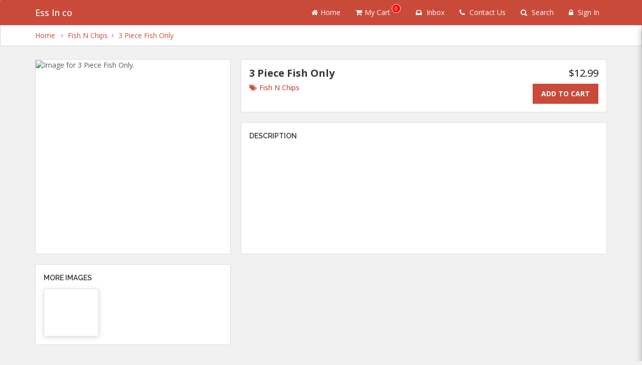

--- FILE ---
content_type: text/html; charset=UTF-8
request_url: https://essinco.applova.menu/webstore/products/8ABDTP4VKMKM1_PT6BNHJGNNF9Y;jsessionid=CC1BAC2F2C05DCE2402535D9D4378CA9?category=Fish+N+Chips&prevcatname=&state=&session=1718531774040&token=&cartId=&categoryId=8ABDTP4VKMKM1_FMWS4KR433KFT&bid=8ABDTP4VKMKM1&prevcatid=
body_size: 1872
content:
<!DOCTYPE html>
<html lang="en">
<head>
    <meta charset="utf-8">
    <meta name="viewport" content="width=device-width, initial-scale=1">
    <title></title>
    <style>
        body {
            font-family: "Arial";
        }
    </style>
    <script type="text/javascript">
    window.awsWafCookieDomainList = [];
    window.gokuProps = {
"key":"AQIDAHjcYu/GjX+QlghicBgQ/7bFaQZ+m5FKCMDnO+vTbNg96AEh6pDyXuONsH4oQYNUbDw8AAAAfjB8BgkqhkiG9w0BBwagbzBtAgEAMGgGCSqGSIb3DQEHATAeBglghkgBZQMEAS4wEQQMTOJHDlXKllotMAntAgEQgDuV5QrJf195BbmVjt3hm5Um0PdMyd03QM6yDefbz+d42R78Tv/McP+4qw4We9q/VJV+GW7vX1QdahFw1A==",
          "iv":"CgAE6zPu2AAAABfd",
          "context":"NJzd5OFVdGrpCk+P9UzLewuVOWFdoEOGSnu43GLgB/SoI3oi331Vw5OJTi8OWmtcA+/[base64]/fq28zMN7UoWcw="
};
    </script>
    <script src="https://35cc3c1a825a.326c027a.us-east-1.token.awswaf.com/35cc3c1a825a/12d19a4baec3/15d86587642d/challenge.js"></script>
</head>
<body>
    <div id="challenge-container"></div>
    <script type="text/javascript">
        AwsWafIntegration.saveReferrer();
        AwsWafIntegration.checkForceRefresh().then((forceRefresh) => {
            if (forceRefresh) {
                AwsWafIntegration.forceRefreshToken().then(() => {
                    window.location.reload(true);
                });
            } else {
                AwsWafIntegration.getToken().then(() => {
                    window.location.reload(true);
                });
            }
        });
    </script>
    <noscript>
        <h1>JavaScript is disabled</h1>
        In order to continue, we need to verify that you're not a robot.
        This requires JavaScript. Enable JavaScript and then reload the page.
    </noscript>
</body>
</html>

--- FILE ---
content_type: text/html; charset=utf-8
request_url: https://www.google.com/recaptcha/api2/anchor?ar=1&k=6LduM1IpAAAAADIfFZSijT9tPW9vhLqecAQdSHuB&co=aHR0cHM6Ly9lc3NpbmNvLmFwcGxvdmEubWVudTo0NDM.&hl=en&v=N67nZn4AqZkNcbeMu4prBgzg&size=invisible&anchor-ms=20000&execute-ms=30000&cb=tfpcltb369yi
body_size: 49279
content:
<!DOCTYPE HTML><html dir="ltr" lang="en"><head><meta http-equiv="Content-Type" content="text/html; charset=UTF-8">
<meta http-equiv="X-UA-Compatible" content="IE=edge">
<title>reCAPTCHA</title>
<style type="text/css">
/* cyrillic-ext */
@font-face {
  font-family: 'Roboto';
  font-style: normal;
  font-weight: 400;
  font-stretch: 100%;
  src: url(//fonts.gstatic.com/s/roboto/v48/KFO7CnqEu92Fr1ME7kSn66aGLdTylUAMa3GUBHMdazTgWw.woff2) format('woff2');
  unicode-range: U+0460-052F, U+1C80-1C8A, U+20B4, U+2DE0-2DFF, U+A640-A69F, U+FE2E-FE2F;
}
/* cyrillic */
@font-face {
  font-family: 'Roboto';
  font-style: normal;
  font-weight: 400;
  font-stretch: 100%;
  src: url(//fonts.gstatic.com/s/roboto/v48/KFO7CnqEu92Fr1ME7kSn66aGLdTylUAMa3iUBHMdazTgWw.woff2) format('woff2');
  unicode-range: U+0301, U+0400-045F, U+0490-0491, U+04B0-04B1, U+2116;
}
/* greek-ext */
@font-face {
  font-family: 'Roboto';
  font-style: normal;
  font-weight: 400;
  font-stretch: 100%;
  src: url(//fonts.gstatic.com/s/roboto/v48/KFO7CnqEu92Fr1ME7kSn66aGLdTylUAMa3CUBHMdazTgWw.woff2) format('woff2');
  unicode-range: U+1F00-1FFF;
}
/* greek */
@font-face {
  font-family: 'Roboto';
  font-style: normal;
  font-weight: 400;
  font-stretch: 100%;
  src: url(//fonts.gstatic.com/s/roboto/v48/KFO7CnqEu92Fr1ME7kSn66aGLdTylUAMa3-UBHMdazTgWw.woff2) format('woff2');
  unicode-range: U+0370-0377, U+037A-037F, U+0384-038A, U+038C, U+038E-03A1, U+03A3-03FF;
}
/* math */
@font-face {
  font-family: 'Roboto';
  font-style: normal;
  font-weight: 400;
  font-stretch: 100%;
  src: url(//fonts.gstatic.com/s/roboto/v48/KFO7CnqEu92Fr1ME7kSn66aGLdTylUAMawCUBHMdazTgWw.woff2) format('woff2');
  unicode-range: U+0302-0303, U+0305, U+0307-0308, U+0310, U+0312, U+0315, U+031A, U+0326-0327, U+032C, U+032F-0330, U+0332-0333, U+0338, U+033A, U+0346, U+034D, U+0391-03A1, U+03A3-03A9, U+03B1-03C9, U+03D1, U+03D5-03D6, U+03F0-03F1, U+03F4-03F5, U+2016-2017, U+2034-2038, U+203C, U+2040, U+2043, U+2047, U+2050, U+2057, U+205F, U+2070-2071, U+2074-208E, U+2090-209C, U+20D0-20DC, U+20E1, U+20E5-20EF, U+2100-2112, U+2114-2115, U+2117-2121, U+2123-214F, U+2190, U+2192, U+2194-21AE, U+21B0-21E5, U+21F1-21F2, U+21F4-2211, U+2213-2214, U+2216-22FF, U+2308-230B, U+2310, U+2319, U+231C-2321, U+2336-237A, U+237C, U+2395, U+239B-23B7, U+23D0, U+23DC-23E1, U+2474-2475, U+25AF, U+25B3, U+25B7, U+25BD, U+25C1, U+25CA, U+25CC, U+25FB, U+266D-266F, U+27C0-27FF, U+2900-2AFF, U+2B0E-2B11, U+2B30-2B4C, U+2BFE, U+3030, U+FF5B, U+FF5D, U+1D400-1D7FF, U+1EE00-1EEFF;
}
/* symbols */
@font-face {
  font-family: 'Roboto';
  font-style: normal;
  font-weight: 400;
  font-stretch: 100%;
  src: url(//fonts.gstatic.com/s/roboto/v48/KFO7CnqEu92Fr1ME7kSn66aGLdTylUAMaxKUBHMdazTgWw.woff2) format('woff2');
  unicode-range: U+0001-000C, U+000E-001F, U+007F-009F, U+20DD-20E0, U+20E2-20E4, U+2150-218F, U+2190, U+2192, U+2194-2199, U+21AF, U+21E6-21F0, U+21F3, U+2218-2219, U+2299, U+22C4-22C6, U+2300-243F, U+2440-244A, U+2460-24FF, U+25A0-27BF, U+2800-28FF, U+2921-2922, U+2981, U+29BF, U+29EB, U+2B00-2BFF, U+4DC0-4DFF, U+FFF9-FFFB, U+10140-1018E, U+10190-1019C, U+101A0, U+101D0-101FD, U+102E0-102FB, U+10E60-10E7E, U+1D2C0-1D2D3, U+1D2E0-1D37F, U+1F000-1F0FF, U+1F100-1F1AD, U+1F1E6-1F1FF, U+1F30D-1F30F, U+1F315, U+1F31C, U+1F31E, U+1F320-1F32C, U+1F336, U+1F378, U+1F37D, U+1F382, U+1F393-1F39F, U+1F3A7-1F3A8, U+1F3AC-1F3AF, U+1F3C2, U+1F3C4-1F3C6, U+1F3CA-1F3CE, U+1F3D4-1F3E0, U+1F3ED, U+1F3F1-1F3F3, U+1F3F5-1F3F7, U+1F408, U+1F415, U+1F41F, U+1F426, U+1F43F, U+1F441-1F442, U+1F444, U+1F446-1F449, U+1F44C-1F44E, U+1F453, U+1F46A, U+1F47D, U+1F4A3, U+1F4B0, U+1F4B3, U+1F4B9, U+1F4BB, U+1F4BF, U+1F4C8-1F4CB, U+1F4D6, U+1F4DA, U+1F4DF, U+1F4E3-1F4E6, U+1F4EA-1F4ED, U+1F4F7, U+1F4F9-1F4FB, U+1F4FD-1F4FE, U+1F503, U+1F507-1F50B, U+1F50D, U+1F512-1F513, U+1F53E-1F54A, U+1F54F-1F5FA, U+1F610, U+1F650-1F67F, U+1F687, U+1F68D, U+1F691, U+1F694, U+1F698, U+1F6AD, U+1F6B2, U+1F6B9-1F6BA, U+1F6BC, U+1F6C6-1F6CF, U+1F6D3-1F6D7, U+1F6E0-1F6EA, U+1F6F0-1F6F3, U+1F6F7-1F6FC, U+1F700-1F7FF, U+1F800-1F80B, U+1F810-1F847, U+1F850-1F859, U+1F860-1F887, U+1F890-1F8AD, U+1F8B0-1F8BB, U+1F8C0-1F8C1, U+1F900-1F90B, U+1F93B, U+1F946, U+1F984, U+1F996, U+1F9E9, U+1FA00-1FA6F, U+1FA70-1FA7C, U+1FA80-1FA89, U+1FA8F-1FAC6, U+1FACE-1FADC, U+1FADF-1FAE9, U+1FAF0-1FAF8, U+1FB00-1FBFF;
}
/* vietnamese */
@font-face {
  font-family: 'Roboto';
  font-style: normal;
  font-weight: 400;
  font-stretch: 100%;
  src: url(//fonts.gstatic.com/s/roboto/v48/KFO7CnqEu92Fr1ME7kSn66aGLdTylUAMa3OUBHMdazTgWw.woff2) format('woff2');
  unicode-range: U+0102-0103, U+0110-0111, U+0128-0129, U+0168-0169, U+01A0-01A1, U+01AF-01B0, U+0300-0301, U+0303-0304, U+0308-0309, U+0323, U+0329, U+1EA0-1EF9, U+20AB;
}
/* latin-ext */
@font-face {
  font-family: 'Roboto';
  font-style: normal;
  font-weight: 400;
  font-stretch: 100%;
  src: url(//fonts.gstatic.com/s/roboto/v48/KFO7CnqEu92Fr1ME7kSn66aGLdTylUAMa3KUBHMdazTgWw.woff2) format('woff2');
  unicode-range: U+0100-02BA, U+02BD-02C5, U+02C7-02CC, U+02CE-02D7, U+02DD-02FF, U+0304, U+0308, U+0329, U+1D00-1DBF, U+1E00-1E9F, U+1EF2-1EFF, U+2020, U+20A0-20AB, U+20AD-20C0, U+2113, U+2C60-2C7F, U+A720-A7FF;
}
/* latin */
@font-face {
  font-family: 'Roboto';
  font-style: normal;
  font-weight: 400;
  font-stretch: 100%;
  src: url(//fonts.gstatic.com/s/roboto/v48/KFO7CnqEu92Fr1ME7kSn66aGLdTylUAMa3yUBHMdazQ.woff2) format('woff2');
  unicode-range: U+0000-00FF, U+0131, U+0152-0153, U+02BB-02BC, U+02C6, U+02DA, U+02DC, U+0304, U+0308, U+0329, U+2000-206F, U+20AC, U+2122, U+2191, U+2193, U+2212, U+2215, U+FEFF, U+FFFD;
}
/* cyrillic-ext */
@font-face {
  font-family: 'Roboto';
  font-style: normal;
  font-weight: 500;
  font-stretch: 100%;
  src: url(//fonts.gstatic.com/s/roboto/v48/KFO7CnqEu92Fr1ME7kSn66aGLdTylUAMa3GUBHMdazTgWw.woff2) format('woff2');
  unicode-range: U+0460-052F, U+1C80-1C8A, U+20B4, U+2DE0-2DFF, U+A640-A69F, U+FE2E-FE2F;
}
/* cyrillic */
@font-face {
  font-family: 'Roboto';
  font-style: normal;
  font-weight: 500;
  font-stretch: 100%;
  src: url(//fonts.gstatic.com/s/roboto/v48/KFO7CnqEu92Fr1ME7kSn66aGLdTylUAMa3iUBHMdazTgWw.woff2) format('woff2');
  unicode-range: U+0301, U+0400-045F, U+0490-0491, U+04B0-04B1, U+2116;
}
/* greek-ext */
@font-face {
  font-family: 'Roboto';
  font-style: normal;
  font-weight: 500;
  font-stretch: 100%;
  src: url(//fonts.gstatic.com/s/roboto/v48/KFO7CnqEu92Fr1ME7kSn66aGLdTylUAMa3CUBHMdazTgWw.woff2) format('woff2');
  unicode-range: U+1F00-1FFF;
}
/* greek */
@font-face {
  font-family: 'Roboto';
  font-style: normal;
  font-weight: 500;
  font-stretch: 100%;
  src: url(//fonts.gstatic.com/s/roboto/v48/KFO7CnqEu92Fr1ME7kSn66aGLdTylUAMa3-UBHMdazTgWw.woff2) format('woff2');
  unicode-range: U+0370-0377, U+037A-037F, U+0384-038A, U+038C, U+038E-03A1, U+03A3-03FF;
}
/* math */
@font-face {
  font-family: 'Roboto';
  font-style: normal;
  font-weight: 500;
  font-stretch: 100%;
  src: url(//fonts.gstatic.com/s/roboto/v48/KFO7CnqEu92Fr1ME7kSn66aGLdTylUAMawCUBHMdazTgWw.woff2) format('woff2');
  unicode-range: U+0302-0303, U+0305, U+0307-0308, U+0310, U+0312, U+0315, U+031A, U+0326-0327, U+032C, U+032F-0330, U+0332-0333, U+0338, U+033A, U+0346, U+034D, U+0391-03A1, U+03A3-03A9, U+03B1-03C9, U+03D1, U+03D5-03D6, U+03F0-03F1, U+03F4-03F5, U+2016-2017, U+2034-2038, U+203C, U+2040, U+2043, U+2047, U+2050, U+2057, U+205F, U+2070-2071, U+2074-208E, U+2090-209C, U+20D0-20DC, U+20E1, U+20E5-20EF, U+2100-2112, U+2114-2115, U+2117-2121, U+2123-214F, U+2190, U+2192, U+2194-21AE, U+21B0-21E5, U+21F1-21F2, U+21F4-2211, U+2213-2214, U+2216-22FF, U+2308-230B, U+2310, U+2319, U+231C-2321, U+2336-237A, U+237C, U+2395, U+239B-23B7, U+23D0, U+23DC-23E1, U+2474-2475, U+25AF, U+25B3, U+25B7, U+25BD, U+25C1, U+25CA, U+25CC, U+25FB, U+266D-266F, U+27C0-27FF, U+2900-2AFF, U+2B0E-2B11, U+2B30-2B4C, U+2BFE, U+3030, U+FF5B, U+FF5D, U+1D400-1D7FF, U+1EE00-1EEFF;
}
/* symbols */
@font-face {
  font-family: 'Roboto';
  font-style: normal;
  font-weight: 500;
  font-stretch: 100%;
  src: url(//fonts.gstatic.com/s/roboto/v48/KFO7CnqEu92Fr1ME7kSn66aGLdTylUAMaxKUBHMdazTgWw.woff2) format('woff2');
  unicode-range: U+0001-000C, U+000E-001F, U+007F-009F, U+20DD-20E0, U+20E2-20E4, U+2150-218F, U+2190, U+2192, U+2194-2199, U+21AF, U+21E6-21F0, U+21F3, U+2218-2219, U+2299, U+22C4-22C6, U+2300-243F, U+2440-244A, U+2460-24FF, U+25A0-27BF, U+2800-28FF, U+2921-2922, U+2981, U+29BF, U+29EB, U+2B00-2BFF, U+4DC0-4DFF, U+FFF9-FFFB, U+10140-1018E, U+10190-1019C, U+101A0, U+101D0-101FD, U+102E0-102FB, U+10E60-10E7E, U+1D2C0-1D2D3, U+1D2E0-1D37F, U+1F000-1F0FF, U+1F100-1F1AD, U+1F1E6-1F1FF, U+1F30D-1F30F, U+1F315, U+1F31C, U+1F31E, U+1F320-1F32C, U+1F336, U+1F378, U+1F37D, U+1F382, U+1F393-1F39F, U+1F3A7-1F3A8, U+1F3AC-1F3AF, U+1F3C2, U+1F3C4-1F3C6, U+1F3CA-1F3CE, U+1F3D4-1F3E0, U+1F3ED, U+1F3F1-1F3F3, U+1F3F5-1F3F7, U+1F408, U+1F415, U+1F41F, U+1F426, U+1F43F, U+1F441-1F442, U+1F444, U+1F446-1F449, U+1F44C-1F44E, U+1F453, U+1F46A, U+1F47D, U+1F4A3, U+1F4B0, U+1F4B3, U+1F4B9, U+1F4BB, U+1F4BF, U+1F4C8-1F4CB, U+1F4D6, U+1F4DA, U+1F4DF, U+1F4E3-1F4E6, U+1F4EA-1F4ED, U+1F4F7, U+1F4F9-1F4FB, U+1F4FD-1F4FE, U+1F503, U+1F507-1F50B, U+1F50D, U+1F512-1F513, U+1F53E-1F54A, U+1F54F-1F5FA, U+1F610, U+1F650-1F67F, U+1F687, U+1F68D, U+1F691, U+1F694, U+1F698, U+1F6AD, U+1F6B2, U+1F6B9-1F6BA, U+1F6BC, U+1F6C6-1F6CF, U+1F6D3-1F6D7, U+1F6E0-1F6EA, U+1F6F0-1F6F3, U+1F6F7-1F6FC, U+1F700-1F7FF, U+1F800-1F80B, U+1F810-1F847, U+1F850-1F859, U+1F860-1F887, U+1F890-1F8AD, U+1F8B0-1F8BB, U+1F8C0-1F8C1, U+1F900-1F90B, U+1F93B, U+1F946, U+1F984, U+1F996, U+1F9E9, U+1FA00-1FA6F, U+1FA70-1FA7C, U+1FA80-1FA89, U+1FA8F-1FAC6, U+1FACE-1FADC, U+1FADF-1FAE9, U+1FAF0-1FAF8, U+1FB00-1FBFF;
}
/* vietnamese */
@font-face {
  font-family: 'Roboto';
  font-style: normal;
  font-weight: 500;
  font-stretch: 100%;
  src: url(//fonts.gstatic.com/s/roboto/v48/KFO7CnqEu92Fr1ME7kSn66aGLdTylUAMa3OUBHMdazTgWw.woff2) format('woff2');
  unicode-range: U+0102-0103, U+0110-0111, U+0128-0129, U+0168-0169, U+01A0-01A1, U+01AF-01B0, U+0300-0301, U+0303-0304, U+0308-0309, U+0323, U+0329, U+1EA0-1EF9, U+20AB;
}
/* latin-ext */
@font-face {
  font-family: 'Roboto';
  font-style: normal;
  font-weight: 500;
  font-stretch: 100%;
  src: url(//fonts.gstatic.com/s/roboto/v48/KFO7CnqEu92Fr1ME7kSn66aGLdTylUAMa3KUBHMdazTgWw.woff2) format('woff2');
  unicode-range: U+0100-02BA, U+02BD-02C5, U+02C7-02CC, U+02CE-02D7, U+02DD-02FF, U+0304, U+0308, U+0329, U+1D00-1DBF, U+1E00-1E9F, U+1EF2-1EFF, U+2020, U+20A0-20AB, U+20AD-20C0, U+2113, U+2C60-2C7F, U+A720-A7FF;
}
/* latin */
@font-face {
  font-family: 'Roboto';
  font-style: normal;
  font-weight: 500;
  font-stretch: 100%;
  src: url(//fonts.gstatic.com/s/roboto/v48/KFO7CnqEu92Fr1ME7kSn66aGLdTylUAMa3yUBHMdazQ.woff2) format('woff2');
  unicode-range: U+0000-00FF, U+0131, U+0152-0153, U+02BB-02BC, U+02C6, U+02DA, U+02DC, U+0304, U+0308, U+0329, U+2000-206F, U+20AC, U+2122, U+2191, U+2193, U+2212, U+2215, U+FEFF, U+FFFD;
}
/* cyrillic-ext */
@font-face {
  font-family: 'Roboto';
  font-style: normal;
  font-weight: 900;
  font-stretch: 100%;
  src: url(//fonts.gstatic.com/s/roboto/v48/KFO7CnqEu92Fr1ME7kSn66aGLdTylUAMa3GUBHMdazTgWw.woff2) format('woff2');
  unicode-range: U+0460-052F, U+1C80-1C8A, U+20B4, U+2DE0-2DFF, U+A640-A69F, U+FE2E-FE2F;
}
/* cyrillic */
@font-face {
  font-family: 'Roboto';
  font-style: normal;
  font-weight: 900;
  font-stretch: 100%;
  src: url(//fonts.gstatic.com/s/roboto/v48/KFO7CnqEu92Fr1ME7kSn66aGLdTylUAMa3iUBHMdazTgWw.woff2) format('woff2');
  unicode-range: U+0301, U+0400-045F, U+0490-0491, U+04B0-04B1, U+2116;
}
/* greek-ext */
@font-face {
  font-family: 'Roboto';
  font-style: normal;
  font-weight: 900;
  font-stretch: 100%;
  src: url(//fonts.gstatic.com/s/roboto/v48/KFO7CnqEu92Fr1ME7kSn66aGLdTylUAMa3CUBHMdazTgWw.woff2) format('woff2');
  unicode-range: U+1F00-1FFF;
}
/* greek */
@font-face {
  font-family: 'Roboto';
  font-style: normal;
  font-weight: 900;
  font-stretch: 100%;
  src: url(//fonts.gstatic.com/s/roboto/v48/KFO7CnqEu92Fr1ME7kSn66aGLdTylUAMa3-UBHMdazTgWw.woff2) format('woff2');
  unicode-range: U+0370-0377, U+037A-037F, U+0384-038A, U+038C, U+038E-03A1, U+03A3-03FF;
}
/* math */
@font-face {
  font-family: 'Roboto';
  font-style: normal;
  font-weight: 900;
  font-stretch: 100%;
  src: url(//fonts.gstatic.com/s/roboto/v48/KFO7CnqEu92Fr1ME7kSn66aGLdTylUAMawCUBHMdazTgWw.woff2) format('woff2');
  unicode-range: U+0302-0303, U+0305, U+0307-0308, U+0310, U+0312, U+0315, U+031A, U+0326-0327, U+032C, U+032F-0330, U+0332-0333, U+0338, U+033A, U+0346, U+034D, U+0391-03A1, U+03A3-03A9, U+03B1-03C9, U+03D1, U+03D5-03D6, U+03F0-03F1, U+03F4-03F5, U+2016-2017, U+2034-2038, U+203C, U+2040, U+2043, U+2047, U+2050, U+2057, U+205F, U+2070-2071, U+2074-208E, U+2090-209C, U+20D0-20DC, U+20E1, U+20E5-20EF, U+2100-2112, U+2114-2115, U+2117-2121, U+2123-214F, U+2190, U+2192, U+2194-21AE, U+21B0-21E5, U+21F1-21F2, U+21F4-2211, U+2213-2214, U+2216-22FF, U+2308-230B, U+2310, U+2319, U+231C-2321, U+2336-237A, U+237C, U+2395, U+239B-23B7, U+23D0, U+23DC-23E1, U+2474-2475, U+25AF, U+25B3, U+25B7, U+25BD, U+25C1, U+25CA, U+25CC, U+25FB, U+266D-266F, U+27C0-27FF, U+2900-2AFF, U+2B0E-2B11, U+2B30-2B4C, U+2BFE, U+3030, U+FF5B, U+FF5D, U+1D400-1D7FF, U+1EE00-1EEFF;
}
/* symbols */
@font-face {
  font-family: 'Roboto';
  font-style: normal;
  font-weight: 900;
  font-stretch: 100%;
  src: url(//fonts.gstatic.com/s/roboto/v48/KFO7CnqEu92Fr1ME7kSn66aGLdTylUAMaxKUBHMdazTgWw.woff2) format('woff2');
  unicode-range: U+0001-000C, U+000E-001F, U+007F-009F, U+20DD-20E0, U+20E2-20E4, U+2150-218F, U+2190, U+2192, U+2194-2199, U+21AF, U+21E6-21F0, U+21F3, U+2218-2219, U+2299, U+22C4-22C6, U+2300-243F, U+2440-244A, U+2460-24FF, U+25A0-27BF, U+2800-28FF, U+2921-2922, U+2981, U+29BF, U+29EB, U+2B00-2BFF, U+4DC0-4DFF, U+FFF9-FFFB, U+10140-1018E, U+10190-1019C, U+101A0, U+101D0-101FD, U+102E0-102FB, U+10E60-10E7E, U+1D2C0-1D2D3, U+1D2E0-1D37F, U+1F000-1F0FF, U+1F100-1F1AD, U+1F1E6-1F1FF, U+1F30D-1F30F, U+1F315, U+1F31C, U+1F31E, U+1F320-1F32C, U+1F336, U+1F378, U+1F37D, U+1F382, U+1F393-1F39F, U+1F3A7-1F3A8, U+1F3AC-1F3AF, U+1F3C2, U+1F3C4-1F3C6, U+1F3CA-1F3CE, U+1F3D4-1F3E0, U+1F3ED, U+1F3F1-1F3F3, U+1F3F5-1F3F7, U+1F408, U+1F415, U+1F41F, U+1F426, U+1F43F, U+1F441-1F442, U+1F444, U+1F446-1F449, U+1F44C-1F44E, U+1F453, U+1F46A, U+1F47D, U+1F4A3, U+1F4B0, U+1F4B3, U+1F4B9, U+1F4BB, U+1F4BF, U+1F4C8-1F4CB, U+1F4D6, U+1F4DA, U+1F4DF, U+1F4E3-1F4E6, U+1F4EA-1F4ED, U+1F4F7, U+1F4F9-1F4FB, U+1F4FD-1F4FE, U+1F503, U+1F507-1F50B, U+1F50D, U+1F512-1F513, U+1F53E-1F54A, U+1F54F-1F5FA, U+1F610, U+1F650-1F67F, U+1F687, U+1F68D, U+1F691, U+1F694, U+1F698, U+1F6AD, U+1F6B2, U+1F6B9-1F6BA, U+1F6BC, U+1F6C6-1F6CF, U+1F6D3-1F6D7, U+1F6E0-1F6EA, U+1F6F0-1F6F3, U+1F6F7-1F6FC, U+1F700-1F7FF, U+1F800-1F80B, U+1F810-1F847, U+1F850-1F859, U+1F860-1F887, U+1F890-1F8AD, U+1F8B0-1F8BB, U+1F8C0-1F8C1, U+1F900-1F90B, U+1F93B, U+1F946, U+1F984, U+1F996, U+1F9E9, U+1FA00-1FA6F, U+1FA70-1FA7C, U+1FA80-1FA89, U+1FA8F-1FAC6, U+1FACE-1FADC, U+1FADF-1FAE9, U+1FAF0-1FAF8, U+1FB00-1FBFF;
}
/* vietnamese */
@font-face {
  font-family: 'Roboto';
  font-style: normal;
  font-weight: 900;
  font-stretch: 100%;
  src: url(//fonts.gstatic.com/s/roboto/v48/KFO7CnqEu92Fr1ME7kSn66aGLdTylUAMa3OUBHMdazTgWw.woff2) format('woff2');
  unicode-range: U+0102-0103, U+0110-0111, U+0128-0129, U+0168-0169, U+01A0-01A1, U+01AF-01B0, U+0300-0301, U+0303-0304, U+0308-0309, U+0323, U+0329, U+1EA0-1EF9, U+20AB;
}
/* latin-ext */
@font-face {
  font-family: 'Roboto';
  font-style: normal;
  font-weight: 900;
  font-stretch: 100%;
  src: url(//fonts.gstatic.com/s/roboto/v48/KFO7CnqEu92Fr1ME7kSn66aGLdTylUAMa3KUBHMdazTgWw.woff2) format('woff2');
  unicode-range: U+0100-02BA, U+02BD-02C5, U+02C7-02CC, U+02CE-02D7, U+02DD-02FF, U+0304, U+0308, U+0329, U+1D00-1DBF, U+1E00-1E9F, U+1EF2-1EFF, U+2020, U+20A0-20AB, U+20AD-20C0, U+2113, U+2C60-2C7F, U+A720-A7FF;
}
/* latin */
@font-face {
  font-family: 'Roboto';
  font-style: normal;
  font-weight: 900;
  font-stretch: 100%;
  src: url(//fonts.gstatic.com/s/roboto/v48/KFO7CnqEu92Fr1ME7kSn66aGLdTylUAMa3yUBHMdazQ.woff2) format('woff2');
  unicode-range: U+0000-00FF, U+0131, U+0152-0153, U+02BB-02BC, U+02C6, U+02DA, U+02DC, U+0304, U+0308, U+0329, U+2000-206F, U+20AC, U+2122, U+2191, U+2193, U+2212, U+2215, U+FEFF, U+FFFD;
}

</style>
<link rel="stylesheet" type="text/css" href="https://www.gstatic.com/recaptcha/releases/N67nZn4AqZkNcbeMu4prBgzg/styles__ltr.css">
<script nonce="ombXWGbX3i-M1IjWJAgu0g" type="text/javascript">window['__recaptcha_api'] = 'https://www.google.com/recaptcha/api2/';</script>
<script type="text/javascript" src="https://www.gstatic.com/recaptcha/releases/N67nZn4AqZkNcbeMu4prBgzg/recaptcha__en.js" nonce="ombXWGbX3i-M1IjWJAgu0g">
      
    </script></head>
<body><div id="rc-anchor-alert" class="rc-anchor-alert"></div>
<input type="hidden" id="recaptcha-token" value="[base64]">
<script type="text/javascript" nonce="ombXWGbX3i-M1IjWJAgu0g">
      recaptcha.anchor.Main.init("[\x22ainput\x22,[\x22bgdata\x22,\x22\x22,\[base64]/[base64]/[base64]/ZyhXLGgpOnEoW04sMjEsbF0sVywwKSxoKSxmYWxzZSxmYWxzZSl9Y2F0Y2goayl7RygzNTgsVyk/[base64]/[base64]/[base64]/[base64]/[base64]/[base64]/[base64]/bmV3IEJbT10oRFswXSk6dz09Mj9uZXcgQltPXShEWzBdLERbMV0pOnc9PTM/bmV3IEJbT10oRFswXSxEWzFdLERbMl0pOnc9PTQ/[base64]/[base64]/[base64]/[base64]/[base64]\\u003d\x22,\[base64]\x22,\[base64]/dMKJPz3Cmm3Cs23DoMKbw5PDqsOhJMKYwpQIMsO3JsOFwp3CulzClxx9LMKYwrU8KGVBcloSMMO1UHTDp8O2w5knw5RfwqpfKBzDrzvCgcOrw4LCqVYhw4/CilJCw6nDjxTDhCQ+PwHDgMKQw6LClMK6wr5ww5fDlw3Ch8Obw5rCqW/CuCHCtsOlWDlzFsOGwrBBwqvDjXlWw51uwqV+PcO3w7otQRvClcKMwqNfwokOa8O/EcKzwodowrkCw4V/w4bCjgbDucO1UX7DnDlIw7TDkMO/w6x4MAbDkMKKw6lywo59fxPCh2JWw6rCiXwKwocsw4jCmQHDusKkdCU9wrsZwrQqS8O2w7hFw5jDg8K8EB8UYVoMYygeAzjDjsOLKXJSw5fDhcOfw5jDk8Oiw6dlw7zCj8OXw7zDgMO9Blppw7dSLMOVw5/[base64]/Ci8OXw57DrMOAC8K/H8O5w7rCmzfCrMKXw7VMakFEwp7DjsO5SMOJNsKbJMKvwrgYEl4UZgBcQ3zDlhHDiHLCjcKbwr/CrHnDgsOYfMKbZ8O9FCYbwropHk8Lwr4Swq3Cg8OfwphtR23Dg8O5wpvCmG/Dt8OlwoZPeMOwwohuGcOMWxXCuQV8wodlRn/Dkj7CmSHCsMOtP8K5C27DrMOewrLDjkZ8w4bCjcOWwr3CqMOnV8KXDUldLMK1w7hoOAzCpVXCmmbDrcOpL3cmwplEagFpbMKcwpXCvsOUa1DCnw8HWCwNKn/DlW8iLDbDlWzDqBp1Nl/[base64]/McKWw5UDw4nDkcOmw5RwG8OFK8OgwrvCkHVHAzXDqQzChSjDvMK/dsOVH3cZw6JcCGvCgcK9HMKlw68FwokrwrM+wrnDt8KLwrvDll89D2vDpcOkw6bDgsOqwqbCtXJpwpoIw7fDiVTCu8KCYcKhwpXDqsKBXcOeC10wTcOcwpzDvCbDpMO6YsKtw7l3wrklw6LDg8Ovw5vChXXCsMKXHMKNwp/CocKjb8KZw4MGw4E4wrR1S8Kpw51cwoQOWmDCs2zDkMO2aMO4w4XDgEDCjDhHI2vDqcK1w57DhcO7w5/CpMO9wqjDhgDCgGURwqtJw6/DtMOvwpXDkcO8wrLCpTXDpsONBVhMbihAw6/DozDDhcKabMOUL8OJw7vCksOJOsKqw53CqwrCmcOZb8KxBCPDiGUowpNHwrNHZcOBwozCgDoLwqVKGRtMwoDCqEfCiMKyQsO3w4HDrw4kVC/DpT5QKGLCuFBaw54ybsOdwoc4cMOOwpAmw6xjRMKUXMO2w5XDgMOQwrEzCCjDhgTDjjY7BEBmw7Aqwq3DtcKQw5cdd8OOw6/CsRrDhRXDgljCgcKVwqliwpLDpsKdcMONS8KQwr4/wqAOayXDqsKmw6LCqsKhJjnDlMKIwpnDuj9Pw64cw5cbw5FILH1Kw4fDp8KqWz9rw45VexdnFMKXdMOfwq8SU0/[base64]/QMKhwr0DwqzCo8KGwqDCjSfDlsKGwpA/WMOPwoVAMsKhwpVMF8KnK8KTw7hUEsKJFcOowqLDoVcdw4dOwqcvwoA+NsOXw7xyw4oZw4NGwr/[base64]/CqcODL8KQFA0pK8Orc8KHGBPDjn7DiXhEQcKAw5TDq8Kiwr/DoTTDnMO3w7rDpUDCmiJDw5I4w5Qvwo9Sw6/[base64]/[base64]/[base64]/L8Oewoltw5E1AMORfhUPVVEQV8OWGXhGK8Odw4s3Dx3DtkfDpA0Ze28+w6/CvsO+RsKuw79hB8O7wqksKgnClUnCp1dRwrVNw6TCthHDmMKBw6LDgVzCvUvCqS06LMOrUMKJwqc7C1nDoMKuLsKsw4zCizcEw5/DkcK7VXF/wrwLUsK3w4F/w7vDlgbDmVvDr3PDnQQRw4NrPAvCpUjDhMK0wodgLTzDj8KcaQcOwpXDgMKVw5HDnjNBS8Kqwo1Kw5xCB8KVGcORecKfwqQ/DMOZKMKURcOawoDCqsKfHjAyfGNoDioiwrJLwrPDmcKLQMObSzjCmMKWZV8TW8OfIcOJw5zCrcOFbx95w6rCkQ7Di2bCvcOgwoLDl0Juw4MYAz/CtWDCnsKMwoY9AAMjYD/DtUbDsgHCmMKVc8KIwpDClXMbwp/CicOYdsKSDsKowpVAGMOGOkgHPsO+w4VDJQNKH8O1woZYSn53w7PCpWsQw5/[base64]/CjWPDrA7DgsOVb8KQEAR4SVbDnxDDhcKMHHRWbh55JmjCjRZ0XH0sw5nCgcKlCsKVIiUJw6HCgFDCggvDo8OOw63CkQh1c8K3wq1WU8OOSVLChg3CjMKrwqogwoHDtF/[base64]/[base64]/R8Oww6TCjmh7w6TDtUbCuMKECcKIw4ddAVBpLyVaw4hvehHDmMK+IsK1fsKoQMO3w67Do8OBLXVINxvChMOMaCzCt2/CniYgw5R9GMOdwqNRw6nCn3RNwqLDvsKiwoMDGsKtwqHCn03DnsK/w6F2KgEnwprCgcOIwpPCuiIpfWsyDW/Cj8KQwoTCp8K4wrNfw6cTw6jCscOrw5dUYWLCskXDujMMd0/CpsKWIMKUSG4ow6XCnUBjX3fCs8KUwq5FPMOJVVd0ZhsTwrlIwrfDuMODw63DnEM5w4zCicKRw7fCihN0Tzcbwp3Ds0NhwpYEF8KAfcOiBRluw5jDscOBTEVMaRzCl8ORZRTCs8O/bhtQVzs/w6NHInHDu8KLQsORwqk9wqLCgMKZXRzDuz1aKAVoDsKdw5/[base64]/wqwdwqcwwozCmFbDpcKywojDngc8Nx0fwoo5CAhnXzLCmcKLOcK0I2t2HifDv8KeOV7Dn8K8d1jCu8OVKcOowoV/woYGTDfCs8KNwqHCnMKUw6LDvsOCw4TCgMOSwq/Cm8OJVMOqZhPDkkLCk8OVS8OMwoofSw91EifDmAk7aknCuzA8w4E9eRJ7PcKfw5vDgsOCwrLCuULDnnvCpFV1QsOXWsKjwpxeFmfCnnV9w59uwo7CgiBuwrnCpDbDiWAvZC3DiQnDgiVkw7oMf8OobcK9ImHDusOZw4LClcOGwo/CksKPH8KIOcOBwot/w47DtcKYw5JAwrbCs8KMU3DCsBc2wr/Djg7CrDHCgcKkwqY2w7DCvGvDihpGMsO2w4HCmcOKQRvCkcOAw6Y9w5fChmHCosOadcO1wrHDnMKnw4YZHMOMLcOzw7nDoBrCs8O9wrjCqG/[base64]/az0FQSUqwqzCp8Owc8KtXhhSQMKmwprDjsOow6bCsMOFwpUKIyXDvwIHw5wOVMOPwofCnXHDg8Khwrs4w4/Ci8Kidx/CvcKxwrHDp2EFN2vCjcOBw6B8W3pgW8KPwpHCmMORTlxtwrHCt8K4w5vCtsKzwqFrBcOwbcO3w5wRw4LDl2NqFwVuG8K4aX7CrMOOSX92w7XCq8KEw5BIBB/[base64]/fMK9woYLOBJGwodyw5lpwrpaFU/DucOhHQfDjWUbL8Kdw4zDpiJfGyzDuwzChsORwrMHwrdfNG97VcKlwrdzw4ttw4UoVwYiTsOrwqMRw6/DhcOjIMOVf3pqdMOsYxxgcG/ClcOSN8OQDMOtQMKdw5vClcOMw7E9w5o5w6DCplFcfWJnwpvDiMO+wq8Vw5gyUmF0w47Du1vDtMOBYkTCosOyw67CugvChH3DmMKSCMOpasOCb8KvwpVgwo5bNE/DlcOTYcO0BCpRZ8OYI8Kxwr/Cq8Ojw4Byd2LCmcKZwoZTScKYw5PDh1DClWJ5wrgzw7A+wrTDj3pHw6LDrFrDtMOuY2soHGtWw6HDqwASw69aHgANRjl8wpBqw7HCiTrDpADCr116w6AYwokhw4pzZ8K/C23DmUjDicKcwrpWPGVdwo3CiAoHdcOmIcKkC8O5HGMxfsKUBWxMwrg6wr5acMKZwrzChMKwbMOXw5fDkWNaOm3Cn17CusKLcEHDisO2cydZMMOIwqstFkbDtR/ClxfDjsKNIk3CtcOcwoUcDD0zIl3DtyjCicO8AB9iw5p8IiHDicKtw6h+wogKb8KnwogAwoLDgsK1w59LCnZAeSzCh8KZKxvCqMK8w5XCvcKHw4ssI8OWanFcfgDDjsOmwrVWL2LDo8KbwqhDdQRFwp8pH3LDugzCiFonw57CpE/Ch8KcBMK4w4kwwpoqY2NYRw9qw5jDtxNPw67CsinCuRBIXh/CtsOqSWDCmsO6SMOgwr4GwobCmllswp4Dw6hDw7/CpsOpc0rCocKaw5rDhBvDn8ORw5XDoMKPWsK/wqTDiAAaacO5w5ZgRUMXwqzDmyPDtgoELGrDlRnCmmZbLMKBKyU+wo05w55/[base64]/CmcK3wrc7w6nDrkzDkTXCpMO8fsK+w78Cw5lXQFXCt0/DnxETcATDrnjDuMKAAA3Dk0BMw7HCncOOw4rCpmtmw4B2AFDCmRZXw4rCkcOaAsO4QBIyA2TChybCtMOswpjDj8Oww4/CpMORwo1Zw6TCv8O+RQ0awpVDwpnCh23DgsO6wpEmXsOPw4QeMMKfwrp4w69SIHHCp8KuX8O3S8O/wpfDsMKQwpVBZ1kCw6PDriBtHGXCo8ODYRQrwr7DnsK/woo9a8O3Lk1UHMKSLMOXwovCt8OgLMKkwoTDt8KyUcKSEsOGXDFjw6UXfxxPRsKIB31zVizCicK3wr4gM2hTG8KXw5nCpwc5Mzh2OcK2w4PCpcODwqnDvcKuJcKhwpLDh8OKC0jCpMKOwrnCq8K4wogJdsKcwprCg03DkD3ChsORw7jDnm/[base64]/ChsOib2wTUsK9csK+Bys2XsOvCsOSecKdBcO6UiM3BksvZ8OLL1YTaBrDulV3w6lQVyFvScOvX03CjU5Rw5Rww6UbWGd2w5zCvMK+YWJYwq9Iw5lBw7PDph/DgW7Dt8KmJz7DhHzCp8OUCcKaw6Awe8KDPxXDtsKew7/DpB3DskrDqmEbwonClEbDoMOoYcOTYQ9gHnHCs8K+wqZOw5hJw71rw67Dk8KHdcKqcMKMwo58U1N7EcKiElAIwptYFlIWw5ofwqhWFh8CBFlhwqvDvnvDmSnDvMKewrQiw77DhDvDvsOZFmPDu3sMwqXCvB44Ug3DiVVBw5DDuV40wprChsO0wo/DkyfCuT7Co0JeejwJw47CjRIcwobCg8ODwpnDs1sZwqABSFXCjSRbwpjDucOqcyzCksOsPVfCjwTDrsOxw7TCo8K3wqvDv8OeczTCjsKtbXQxe8KcwrHDlzgaZnoXNsK9AMK/XHDCtGXDvMOzXT7ClsKDN8OkZ8KiwrpmIMOZXsObCRF/[base64]/ClMO2wqTCnTbCmB8ww6rCtGYvfg/Dtnc5w6/Cl1vDlAUmeCPDoDxRCsKSw54/LnTCosO9LcOnw4PCnMKmwrfDrcOWwq4DwoxiwpTCtgUzGEALIcKRwpMRw5JCwqoOwqXCsMOWAsK4DsOma3ZpfUkYwoh6KsKQAMOAFsO3w4szw5EEwqnCvB5zd8O6w7bDqMOfwpoJwpvDvE7DhMO7bMK4HHAdXlzCuMOLw7XDrsKowq/[base64]/F8ORM2bCp8Knw6/CmsOFwrI1EsKFfx3CjcK1wpTDiWkkHMK7IizDjknCusOzLkAGw4AEOcODwpfCi2VoUkNrwo7DjRPClcORwojCoSXCkcKaMz3Drydrw4tewq/CsFbDhcKAwonCoMKMNUQJCsK7VnMtwpHDs8OFWn4aw4QSw6/Cq8KRPAUQHcOlw6MZBcKAJj8Ow4LDjMOew4BsQcOraMKfwqYSw4UDe8O6w44Tw4PChMOSQEzCvMKNw5RiwqlLw5rDvcKlCHIYFsKMGMOyCi/[base64]/[base64]/CocKceh3Cn8KsbGwXw67CgiAlwpoTeDdOw7TDlsOlw4DDs8KfIcODwo7Dl8KjR8OiXcOxQcOewrQ/FsOiPMKMUsOcNknCiFzDl0DChcOQGznCqMKsekzDvcO0GsKRUsKVG8Omw4HDszTDpcO3wqU/OsKbXsKFNH8KRcOGw57Cl8Kcw6cFwqHDhiHCvsOpLyvDoMKXd0ZRwofDhMKGwpQswr/CmAjCrsO7w41jwpXCnMKMMcKlw5EfPG4BCTfDrsKyHsKqwpLDpW7DpcKswoXCosK1wpjDkC1gCiLCkwTCkngeQCBHwqsgRsKsSmdcw4XDuyTDol7DmMKiCsOuwpQGc8OnwpHChlrDrQUqw5bCncOiS11Tw4/[base64]/CiS/Cs8O9w7/Dqi4MwrRrfMOiwoDDp8KEc8O5w4pMw6/CoGkJHiEDW2UFAVfCpcOQwr1fVk3CpcOLKBjCkEVgwpTDq8KjwqjDsMK0YTxyOwFsE04Xdl7DkcOdJCk6wqXDgBXDmMOPO1pNw78nwpdhwpvCl8OKw7sJelBAF8KEQm8Iw4INdsKHIjzDrMOqw5UWwqvDvsOhY8KDwrfCrXzCv2JFwoTDvcOdw4PDpX/DqMOhwpPCgcKBFsK2GsK5a8KnwrXChsOSXcKnw7/Cg8O3wrIKGSjDlCDCo2Qrw58xKcOYwqBnMMK2w6k1dcK4FsO8w64Nw6R/[base64]/UETDoBkpw58Xw4rDiRdvwphuLRXDlcKOw5vDp3DDtcKcw6kOaMOgS8KdNE4tw4zDo3DCsMK5eGNRICkdXA7Cu1wob1oEw68ZSkEwZ8KPwqMcwo/Cn8OQwoHCkMOQHikmwovCmcOUFEU7wonCg2UZJcKKNic5YxvCqsOzw5/CocKCVcO7dx4HwogED0fCpMOCB23DqMO+Q8K3Kn/DjcK2BykpAsOXWDLCvcOmbMK9wpzCphsNwpzCsF54PcKjZMK+Y10Cw6/DjiBEwqoABgcaCFQ0S8KCUEwVw5wzw43DsgYOb1PCuGbCjMK7clUtw4t9woh0MsOwCWAhwoPDt8KUw4gKw7nDrCPDiMOBKzMrdWxOw5wTZMOkw5fDhFpkw7bCi2NXS2LDvcKiw4/CosOgw5s1wqPDq3RzwqzCmsKfDsKpwp9Owq3Drg/CusOQNDw2RcKQwpsUanYRw5cZZU0QC8OWBsOpw4fDlsOrD00+PjZqBcKRw5gewrRPHA7CvBECw7zDsVYqw6pHw5/CnmQ4anzCmsO8w6NKF8OQwrzDiWrDqMKpwrLDmsORbcOUw5bChGkcwr1GXMKcwqDDp8OuBWMsw6PDhT3Cu8OJHlfDvMOCwqjDh8OAwpLCnhPDo8KcwpnCmk4vRHkMehZXJMKVa0cyYyZFCgnDozXDjFspw4/[base64]/wr5MGGYlacKyFnZceVhKIWRZVycMFsOwBStwwoXDm3nCusKUw4oXw5LDmh/[base64]/CgHNAwqtgw7cZwp/CqRUkTlHDl8OMwoAtwqbDucKjw7dXS0xDwoDDosOhwrfCrcKFwqo/ecKMw6/[base64]/BsOhw6PCq38Rw7pxeUMEw44ZUBIdFB1QwoQ1WsKOK8OaN1daA8KlSjvCmkHCohXDlcKZwq3Cp8KMwp5Awr9tXMOLXcKvBhR2w4diwqF+Pk/DosOOBGNXwrzDuGbCtBnCr0LCgRfDusO3w7Bvwq12w69vaCrCqWXDh2rDtcOKaD0Ge8OpbHQ8V1rDk08YKATCplRABcO/wqMSXjQPaR3DvcKYF218wqDDoAfDmsKuw4E+CGvDl8OJHXLDtxpIUcOebmM1w43DuDXDuMKuw6JVw787D8OMX17CucKYwqtsQV3DrcKUSg/DlsK0esOjwp7CpjUfwpDCrUYRwrE0TMOTbkbCn0zCpg7Cp8KoacOhwol7CMONOMO+KMOgBcK6QGLCnDNxbMKBU8O7UjV1w5HDmcKpwo9QMMOkVyPCp8OHw7fDsG8RdsKrwrNIwoh/[base64]/w7Yswop/[base64]/CtcOHw6Ziw7IIwrd4wqbDiMORw7vCvzNiDQJxEigfwpjDjMOZwqbCjsK6w5vDmUDCuzkocB1fH8K+BGfDpwITwrDCn8KqDcOjwrBfE8KhwrrCsMKLwqQdw5fDg8ODw6PDr8KiYsKiThXCn8K6w7jCujfDoRnDuMKbwpfDvyZ1wooyw6plwrvDkcKjXy9GXC/DpMK7cQTDg8K8wpzDpFkzw5PDuXjDo8KHw6/CsmLCojE2OHsCw5PDr13Ch0ZZE8O5wpk+BRTCpQwHZsKZw4TDjmVFwpzDt8O6ZjzCtU7DjcKVUcOeOXrCk8ObPW8LQn5eV0R8w5DCtgDCjGxWw6zCt3HCiQIiXsKUwoDDghrDuWIlwqzDiMKEHhLCn8OaJsOfP3t+cinDggpfwr8gwoTDnR/DkzcqwpnDmMKqf8K4H8KCw5vDosKRw4FeCsOLLMKDBmrCjlvDjU8HVxbCtsO5wqseXU56w7nDmnkcbQbCuQhDFcOqBU8ewoXDlB/[base64]/wojDvloeaSAhw5vDqjIpwr7Dq8KSwowHw6oLLX/CtMOOQ8OLw6t/GsKHw69tRTXDjsOWecOmZ8OtRBbCgWbCoQXDs33CpcKkGcKlEMOOFADDuD7DuxPDssOtwo7CiMK/wrocW8OJw6xcECfDgFHDnE/CjUrDpyUSbB/DpcOXw4/DrcK/wrTCtUZcalzCgAx9fMKzw5bCh8OwwonCiD7CjA5eZRcTcnE+eQ7Dq2bCrMKtwozCoMKnDsOywpbDrcOIdXjDiVrDinHDiMONJcObwrnDhcK/w6zDqsK5KBN2wo5FwrPDnlFFwpnCusOww40lw4Nrwr7CvMKlXwvDt0/Dv8KHw5wxwrQ2OsOdw5fCjRXDq8O+w5XDt8OBUkPDmcOVw7jCnAnCq8KHXnPDk3cCw43ClMOewpo7QcOkw63CjH1ew7J6w5/[base64]/Dij7ChsOhUMOiA8OnDm0wfT9rwpbCo8OQwrt5bsODwq0lw7kMw5rCpsOTBjkyHXTCgMKYw5fCg1/Ct8OICsKXIMO8cyTCssKNQcORNcKvZz7ClkgpbgPCncOuJMO+w57DssKac8OQw4JTwrE5wrLDu19PcUXDj1fCmARXKsOKf8Kha8OwCMOtNsK4woV3w47DiTnDjcOyG8KXw6HDrmvDksK9w6EkbWA2w6sJwp/[base64]/Iy9SHk9jcSPCsT5Cw4LCk1zDjk3CusOBJ8Ope0ohJUrDjMKJw7EfAXvCj8O3wozCm8KAw70iMsKFwqtJQ8O/EcOfVsOHw43DtcK3c2vCvicNMlYEw4U6asODQRBfasOgw4jCjMOPwqdjE8O6w6LDpwcMwprDvsOxw4TDpsKywrdxw6XDiVrDtgvCqMKpwrDCmMOIw4zCrMObwqzCtsKRAU45B8KDw7Qdwq4CZ07CinDCkcKawpnDvsOlGcKwwrnCv8O/K00TTSM0eMK5VcKEw7LDgWHCljEWwpXDj8K7wo/DnS7DmUDDnRbChmfCoGgnw5UqwoExw759wp/[base64]/DvsONw4Rpw5nDtmbCqAhRAsKWwrLCkicMNUvCuAESJsK0CMKcK8KiB3zDvBt/wq/Cg8OAT23CvmQrZcOgJMKcwoM4T3rCoBJLwrfDnA1bwpjDiCMXSMKMQMOJNkbCmsOWwo7DqCTDvVMnHsOJw5PDucOdPTLDmsKyEsKCw6geRHTDpVkUw57DoUMCw71DwohQw7zCrsKfwo/Drj4cw5XCqHk3HMOIJCMxKMOmWHs4wrEaw4tlNG7DlATCuMOUw6Rbw6/[base64]/Dtx3Dh8O3F8Kuw61rw5EUw6oGesKoworCtE8hMsOeczrDqEnDj8O3RxDDtB9rUlwpbcKwLUVBwot3wrbDrEgQw6PDgcKjw5bDmAQ9E8KVwqTDlcOJwq9ewqgaUG8wbX/CjwTDuSnDlFbCq8OePcKIwpLDqQ7Cmichw7kGXsKADWrDqcOfw5rCvMOWHsKwWhgtwrBwwpl6w7Bpwp0HXMKOEAUPNj5zYcORCF7CvcKRw7NhwrrDvhJow6glwqERwrdTT2BjCkI6P8OfbAXDpHfDvcKeRHVtwo/DjMO7w4wAwqnDkUwgagkqw6rCisKUDcOabsKLw6k7fE7CuzbCoWlwwqlzMcKNw7XDr8KfKMOkR0LDk8KUbcORO8ObOXTCsMOXw4TCiQPDkS1Bwo0QSsKSwps4w4HCvcOuUzDCisOhwoMtHRt8w4kHfR9gwp54TcO3wo/[base64]/[base64]/DhcOiw5JAwrhNwoRFcVrDsm3DoHPDuiAhLRx0T8KmCsKrw6sJDhDDksKqwrDCn8KaFUzDvxTCjcOJTcOSZRfCtsKjw58Tw6A0wrDChTQHwqvCiBzChsKzwqVOJUR9w44Iw6HDhcODRWXDk2jCjcOsacOsc0NswoXDhmXCqSoJdcOQw4ByH8OfZXF+wqU8U8O/cMKbQcOFFWARwq4Pw7bDn8OWwrvDv8OgwoIWwr/DrMOPHsONYsKTLUbCsnjDhXjClHI6wpHDgcOMwpMGwrXCpcOZJMOlwoBLw6jCn8KJw7LDmMKOwrrDpU/CnjDDlGpHK8KvF8OacA1gwotUwo5qwqDDu8OCG2PDsE5vFcKLRVvDiB9TOcO+wpjCjsOLwrXCvsO6XGnDicK/w7MGw67ClXDDpy4Rwp/DqG0mwofCssO/fMKxwqfDkMKGD2VjwojCgn9iLsO0w4tRSsOcw4NDa1dqecOuF8KRF3LDplUqwp53w5nDkcKvwoA5EcOkwprChcOrwrzDuVTComh8wrXDicKcwoHDosKFF8KXwr54GjEXW8Okw4/ChH4vGh7CiMO6ZUoaw7PDkx8dwqJ4T8OibMKZecKBRxorbcK8w5LChxE2w6QJacK6wqI4W2vCvcO/wq3CrsOEUMOldWPDgCl9w6c6w41UBBDChsOyNcOGw5kKecOmd27CuMO8wr3ChRslw6FERsK8wpx8Q8K2Qmtfw5EGwpzCvcOZwptowqEww4ULJHTCo8OJwpfCnMOqwosMJsO/w4vDnXIhwrbDncOowq7Dgkw/I8K3wrkVJT5OVMO8w4bDk8KIwqtbSyJuw6gYw4vCnRrCkB98T8OIw6zCpCvCrcKUYcOvZMOywop8wr9vAic9w6bCmj/CkMOBMMOJw4lUw55FOcOCwqxYwpzDsiN4bxVRYVJkwpB3UsOrwpROw7vDs8Kvw48yw5rDpW/[base64]/DhsK1wqtNDRYOwrLDncOgdXHDt8O7Z8OGwpcRc8OxeExRZBbDhcKMVsKNwprCqMOUeULCgCfDjCnCiDJuScOBCsOEwonDpMO2wq8dwrtBZERdN8OAwrE6OcO+cy/[base64]/Cj3/Ds8KlwrXDlcObBTBHw5UOYcOcVsOKb8OZT8OeS3rDtTsrw67DocKYwp3DuWo9FcOkSgJrBcOpwqRsw4ElPWHCiBNnw78ow4vCkMKRwqoDUsO2w7nDlsKvJH3CpMKuw4ARwp91w4MdJcKcw7Njw4VQCx/DowPCksKVw50Jw4Y4w5/Cr8K9I8KZex/DvsOANsOeJELCusKhERLDkgVDJzPDnh7CtFsCHMOQD8Kcw77DqsKiT8OpwqJuw7VdSlEvw5YMw7zClcK2XsOaw7plwrBsD8OAwovCrcOkwp80P8K0wrRQwqPCtWzCqMOXw7PDhsK6w4oSacKEScKWw7XDqRPCpMOtwqlhbFYrf2PDqsKTXF50N8KWdDTCnsOrwq/DnSEnw6vCkVbCklXCuglrL8OTwqHDtGsqw5bDlhQfwprCoEXDicKTCDZmwqHCjcOSw7fDgnbDqsOjXMO+TwYVOmdfbMOcwqnCkx4HcETDh8OIwpTDhMKYScK/[base64]/CtcO+GgIgC8K2w6/DoGk1wrvDg1rDogkMw5RFLiY+w6fDvUdrXkTDrisyw7PDtg/ClSFQw5BsHsOHw6TDlB7DjsKYw5QjwprCkWJwwqZYX8OjXsKJXcKFXSzDqQReLHE5GcKHCSg1w63CkXLDnMO/w7LCqMKDaxgsw5JNwr9jZGApw7LDnTzCjsKCb2PCtB7DkHbCusKZQHUdLisbwrPCk8KuBMKbwrTCuMK5BcKTVcOVQxLCkcOMYFrCocKSMAdywqwKQihnwrlbw5McGMOtw4oyw6LCp8KJwr4BPRDCsQ1qB0PDnVjDpMKpw5PDnsOPDMKxwp/Dg21nw6BgVMKEwpJQekLCuMKaBcKVwrY4w55sWnAhMsO5w4TDosKDZsKhAcOQw4LCsjkRw6zCu8KxMMKdMUvDhGwUwr3Cp8K4wrLCi8Krw6tnSMOZw40AesKYMF9Ywo/CtzEIbAMhNBXDpE/CrDRxIz/[base64]/WgHCv0PCosKPwoARw4Fgw43CkWYww43CjHzDqcKFw4zCtVTDpxjCp8O5HjVXdMKUw59fwqjCqMOnwrQzwqckwpYEbsOUwp/DtsKlBnzCocOJwr0Mw4TDjjYuw5/[base64]/Dumk/wpTDsMOtwoBlw6pzT3ovXRtawroywrLChXRoS8KRw7/DviojFFnDohZbU8OTS8OxLCDDj8Oww4MhcMKLeyROw68gwo/DoMOXBRvDt0nDhcORLWcOw5vCqsKPw4/CisORwrXCriEZwrDCgwLCtMOKFFgHQiYSwrrClMOkwpXDm8Kfw4ozdg5idHMJwpnCpW/DjgnCvsOYw5fChcO2FHPCgU7CgMKawpnDg8OKw4Z5GxHCu05ICT7CqsOQNWXCgmbCisOewqjCnH8bchBGw4XDtmfCtjtUP3NWw4HDrDVdViJLTcKYKMOvNQHClMKia8O+w4kJaWR+wpbCiMOVB8KVBjgFNMONw6/DlzjCp1MdwpbDu8OXwovCjsOJw4TClMKFwo89wpvCu8KjJ8KuwqvCpglGwoQOf1bCrMKtw53DlcKOAsOjb3LDp8OiWx/DpRnDr8K3w4JoKsKWw6TCgQnCs8KoNlpdMcOJZsORw6nCqMKjwoUaw6nDslQXwp/Dp8KXw7QZHsOuTcOud3LCqMKHCsKCwoosDGshacKew5pHwpx9MMKcIMKVw5LCshLCucKDF8O2LFXDgMO7QcKYCMOEw5dUwo/[base64]/SSsyOcOMKwvCj8Kyw4smEToewrPCo2hmwpzDscOUazsVdhNhw4tKwo7CpsOYw5XCpDzDqsOeKsK4wpbDkQHDl3fDiBtgM8OXeh/[base64]/ClMKdwpXCtsKCJ8KIwrnDrMKrw6VHw4ZELCwmSC0WU8OLfAXCvsK5WsKEw4N7Ay9qwpdcJMOxH8KxScOkw5UQwqlTHMOEwp1OEMKiwoAFw79wY8KCeMO/KsOFTlUpwpfDtl/DjMOFw6rDtcKODsO2V1JLORcUKkEVwodDGGPDocKtwooBDzoew7oOJlzCt8OOw7/CoC/DqMOBfcO6BMK4wopYQcKRWis8T0gBcB/DkRbDsMKCY8Krw4XDqsK5WxPDscO9Yy/DocOPIyUiX8KTSsKlw7jDiAHDqsKww7vDl8O+wpvDoV9lNSoFwrMkXBTDtMKFw4QfwpQmwpY0w67DssKpBDskw4dVw4rDsEPDm8OdL8OxH8OUwr/CgcKua1t/wqMaXDQBOsKRw4bCtQbCisKNwqkrCsKOKyRkw6bDvAXCuRTCgmvDkMOPwrZACMOBwpjCvsOtRcKcw74aw7DCnGHCpcOEX8Opw4giwoNFCHcMwrHCmcKGXU9CwqBiw4XCulliw7clDmEzw7Mmw5DDjsOfZHQ9Qy7DqMOHwr9kV8KswpLDpcO7G8K6WsOMCsK4JC/ChsK2wozDm8OGAS8gfnrCg3Bqwq3CuR/CssO9EsONDcOjW0hVJ8KdwoLDicO/w59iL8ODXsKkesOjN8ONwrJbwroNw7LCjxIAwqXDinR/wrXCgAlHw5HDkUZbfCVaSMK2wqArPcKLPcOvVcObA8OOWW4ywpN7MBXCh8ONwqjDlyTClQIRw6BxEcO8ZMK6wpXDsElBQ8KPw4bCmB8xw4bClcK5w6Vow4vClsOCODvCmMKTGXYjw7rCnMKGw5kiw5EGw4zDkxxZwpjDghlWw4zCocKPGcK/[base64]/[base64]/CjytNe3TCpE8rworCgA5LfMKIMcKIbWTDoR3Ck2k2YMO6A8Ocw4vDg1UPw57CmcKCw4tJOSvClmhPNxzDnkkKwpzDnCXCmCDDqjkJwokqwrTCnVh+IlUkTcK1IEwXbMKywrA9wrwYw40xw4UmNz/[base64]/eB3DjE3CtQ8tw6/DjcOEa8O5Pl4xwpI4wo3Cg8KewpXCqcKdw4jCjMK2wrxUw4sdDjF2wqUsacOsw6XDtw46Iz0OecOqw6nDn8KZEVzDsl3DhCdMPcK3w5TDvMKHwqHCoW4QwqTDs8ObMcOXw7QELC/DisO/Si0vw6vDtDnDoiBbwqNYHEdTTE/DoE/CvcO6CFrDmMK5wqUuUMKbwqjDg8O/woHCiMKVwp3DllzChXLCpMOVYgDDtsOneDjCocOOwrzChnLDnMKUHzzCv8KPSsKywrHCozvDoBdBw4krF0LCp8OtH8KGWMOqecOVQcK6wqcMAFjCpSbCncKEX8Kyw4/DjirCvE8/w73CscOcwoLDrcKDACzCmcOIw7sLURPCj8OtLUpsF3fDiMKUEQ4+asOKLcKYW8Oew7rCk8OSNMOcbcKPw4csW1fDpsOwwonCkMKBw6Eow47DsjFsFMKEDCTDmcKySnFuw4xUw78SXsKww5EuwqBhwo3Crh/Ds8KjQ8KywotMwr9mw73ChyUzwrvDoV3CnsKcw5dydHl+wq7DkT57wqJzUsOow73CtHF6w5zCmsKyRcO2WhnCswvDtGEqwpovwoEdN8KGR0hfw7/CjsKVwrLCsMObwqrDlcKcG8KON8OdwrPCvcOPw5zDqcKHEsKGw4cZwp01X8Obw5/DtMOXw77DsMKCw5PCrAdyw4zCrVJlMwXCoQTCswUDwoTCisO0QMOTw6bCksKRw40PTEnClQXCnsKzwrTCgA4XwrkWf8Ouw6HCnMOww4/CkMKPDsOeBMOnwo/Dp8OCw7TCqAnCgVE4w5zCuQ7Ck1xYw6rCrRNdwrTDtEd1wofCimDDpk/[base64]/[base64]/Cp8O1ZmnDisOfwpYNw5XDncKbw4lcfncJw6nCpBVyw4VzQTQ4w4zDo8Kew4HDrsOywoMywobCqQQ0wpTCqsK5FcOGw6lmT8OlDgzCiXrDpsKDw6HCu1h1ZcO7woUPE2gkLUjCtMO/YG/DtsK8woFVw6EURETDihQ3wrzDtMKIw4rCrsKjwqNvR2cMMGJ4cgTCnsKrfBkhwo/ClkfDmTwxwo0Aw6JnwpXDlMKtwpchw4/CscKFwoLDmEzDsWzDohpfwolbYHTCuMO2wpXCn8KlwpjDncO0QsKidMKBw5jCv0fCjcKewpxSwoHCvlJ7w6bDl8K7NikYw7/CjBbDl1nCscO3woPCpz03wo8Mw6XDncO9IsOJcsOdUSNeKXxEecKewqRDw6wZWhM/[base64]/BsKuChvCoMKrecOcZ0nDsH5Qwq8zB1vCnsKBwqjDpMOlw4nCtsKvZBEUwprDucOqwq4fcSfDgcOCMBDDt8O2UxPDqcKHw5BXesKHN8OTw4suRn/Du8KFw63DoAjDjcKcw4/Cl3vDt8KVw4ckUlppAVMtw7rDkcOCTQnDlxY1RcOqw49Ew7wtw7hHNGbCl8ONQn/Cs8KJbsOAw5XDsHNMw7rCuHVPwrZzwo3DozLDgcOkwqdxO8KuwoPDisO5w57ClsK/wrx5GyXDogR4cMOvwrrCl8Kcw7HDrsKiw5jCjsKHD8OOWg/CnMO8wqEXE0gvIMODYCzDhcKgwqrDmMOHccKww6jDl2/Di8ORw7DDqEdgwpvCmcKlMsOLC8OIQEp7FsK2azpwKAXCpFVpw7J8GRhiJcOFw57DnFXDnwHDjcOOBcOLRMOywpLCksKIwprClgQfw7Rtw5MlFnkLwrPDnsK0JRc4dMOPwph7XMKqw53ClX/DsMKQOcK1KcKiSsKde8Khw7xwwqxww74hw7xAwp8OcW7DnzbDkFV/w4x+w6ACEQnCrMKHwqTDvsOUMWLDmD/DrMKGw6vCsihQwqnDgcKAMcOOdcKFwojDuzF1worCoxDDl8OMwoHCscKZC8K5Yjoow5/CunBVwogRwqRJMVxBcmfDq8OKwqtOQg9Ww6DCoAzDlSHDvB0LNm1mOQsTwqQzw4jCqMO4wpjCk8KpS8O/w5s9wokiwr1bwofCk8ObwrbDtMK8bcKcHj5mYkBWDMODw61RwqAkwqMhw6PClh4Ic29PacKZIsOyf3rCucO1ZEtrwonCoMOpwqzDhm/[base64]/CssO1wqQPPcOwEhTCtcOuI25fGcOpw7rCqynDr8OjMnkMwpjDpmjCmsKSwoDDmcOxWSrDt8KqwqLCjEjCvBggw4DDqsK1wo5mw5YzwrbCo8O+wovCqGXCh8KgwofDrVpDwppfwq4lw53DvMKjesK/[base64]/[base64]/Ct8KcGMKzw7PCh00xThrDtW7DgUXDk8Kdwpdow6QxwqU8TsKHwqRqwoUQE2nDlsOlwrHDusK9wp/[base64]/IDcbZjrDscOxa8O6w7AkVjZtaQjDhcKZQ0ZHHkwtQsOMb8KLMQ4iRirCisOzSMK/EH19eCgOAxwewoDCiDdnIcOswqjDtBDDnRMBw4Zaw7EcTFoxw6HCg1zCsWnDn8K7w5gew4sOIMOew7kww6DDocKtJVHDocONU8KAaMKTwrPDvcODwpXDnDLDowBWF13CiHxYK1bDpMONw6oNw4jDnsKZwo7CnAMUwo00KnjDnDYFwr/DgSHDh2JBwqLCrHHCnAbCmMKfwrkaH8O6EsKfw5jDmsKXaXUhw6bDv8OuBkUKMsO7WgvDiBJQw7bDu2pzeMOZwrxOTzzDqVB5w5vDlcOKwpAywo1KwqnDncKgwqBVEGrCtgNmwqlqw5nCs8OWdsKsw5XDk8K3DiJQw4I6RcKvAAnDtnl9aXXCm8K5Ul/Dl8KBw6fDqhd5w6HChMONwoRFw5LCoMOnwoTCvcKfK8OpT2RkF8OOwqQQGFDClMOGw4rDrGnDkMKJw77DscOWFVZeQE3CoxTCn8OeBQzClGPDglfDp8KSw6wDwp8vw6/CisKKw4XCmMKJRj/Dk8Kgw4gEIEYmw5gtGMOiasOWfcKIw5F1wpfDncKew6RtEcO5wpfCsz58wo3Dr8OOB8Kvw7UYLcOmRMKTAsOUVsOfw5/DsGbDqMKiB8KCWRvCsjzDlk4IwoR5w5nDu23Cp3HCkcKSU8OpdAbDpsO4FMKiUsOJLVzCnsO/[base64]/DvcOaw67DuXJwBwUdwp/DhT1mVcK9T1g/G8OKN3FsdHHCqMK8wrVLHivDm1bDtyTCsMKBcMOFw5g4TMOuw7nDvkTCqBXCvCPDr8KiB0slw4N0woHCt2rDqW8\\u003d\x22],null,[\x22conf\x22,null,\x226LduM1IpAAAAADIfFZSijT9tPW9vhLqecAQdSHuB\x22,0,null,null,null,1,[21,125,63,73,95,87,41,43,42,83,102,105,109,121],[7059694,152],0,null,null,null,null,0,null,0,null,700,1,null,0,\[base64]/76lBhnEnQkZnOKMAhnM8xEZ\x22,0,0,null,null,1,null,0,0,null,null,null,0],\x22https://essinco.applova.menu:443\x22,null,[3,1,1],null,null,null,0,3600,[\x22https://www.google.com/intl/en/policies/privacy/\x22,\x22https://www.google.com/intl/en/policies/terms/\x22],\x22qX59IdqDm8ruSCbEHB1Rr23Uvr5AAgfdouNr3V9sg54\\u003d\x22,0,0,null,1,1769220956666,0,0,[168],null,[249],\x22RC-2pdoG0NwlGLrdw\x22,null,null,null,null,null,\x220dAFcWeA5BMJaFyxx9OQGiktDiIgfevCg3kPJLdH7nSSf3DhQ3NoSuaXCz9ns3iRWs7174jwGpymKoKLJ6YokdIV2rwKbYZDpCXg\x22,1769303756806]");
    </script></body></html>